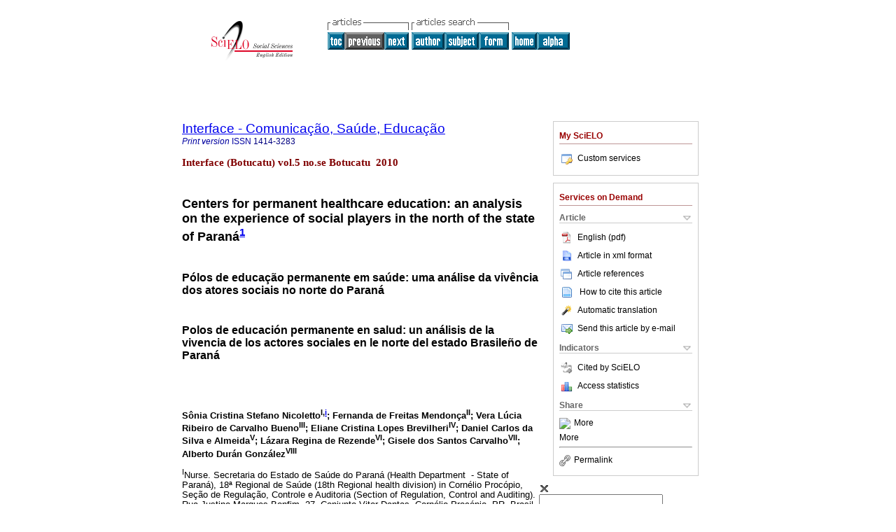

--- FILE ---
content_type: text/html; charset=UTF-8
request_url: http://socialsciences.scielo.org/scielo.php?script=sci_arttext&pid=S1414-32832010000100003&lang=pt
body_size: 60051
content:
<!DOCTYPE html PUBLIC "-//W3C//DTD XHTML 1.0 Transitional//EN" "http://www.w3.org/TR/xhtml1/DTD/xhtml1-transitional.dtd">
<html xmlns="http://www.w3.org/1999/xhtml" xmlns:mml="http://www.w3.org/1998/Math/MathML" xmlns:xlink="http://www.w3.org/1999/xlink"><head><meta http-equiv="Content-Type" content="text/html; charset=UTF-8">
<title>Centers for permanent healthcare education: an analysis on the experience of social players in the north of the state of Paraná¹</title><link xmlns="" rel="canonical" href="http://socialsciences.scielo.org/scielo.php?script=sci_arttext&amp;pid=S1414-32832010000100003">
<meta xmlns="" http-equiv="Pragma" content="no-cache">
<meta xmlns="" http-equiv="Expires" content="Mon, 06 Jan 1990 00:00:01 GMT">
<meta xmlns="" Content-math-Type="text/mathml">
<meta xmlns="" name="citation_journal_title" content="Interface - Comunicação, Saúde, Educação">
<meta xmlns="" name="citation_journal_title_abbrev" content="Interface (Botucatu)">
<meta xmlns="" name="citation_publisher" content="Fundação Uni">
<meta xmlns="" name="citation_title" content="Centers for permanent healthcare education: an analysis on the experience of social players in the north of the state of Paraná¹">
<meta xmlns="" name="citation_date" content="00/2010">
<meta xmlns="" name="citation_volume" content="5">
<meta xmlns="" name="citation_issue" content="SE">
<meta xmlns="" name="citation_issn" content="1414-3283">
<meta xmlns="" name="citation_doi" content="">
<meta xmlns="" name="citation_abstract_html_url" content="http://socialsciences.scielo.org/scielo.php?script=sci_abstract&amp;pid=S1414-32832010000100003&amp;lng=en&amp;nrm=iso&amp;tlng=en">
<meta xmlns="" name="citation_fulltext_html_url" content="http://socialsciences.scielo.org/scielo.php?script=sci_arttext&amp;pid=S1414-32832010000100003&amp;lng=en&amp;nrm=iso&amp;tlng=en">
<meta name="citation_author" content="Nicoletto, Sônia Cristina Stefano">
<meta name="citation_author_institution" content="Secretaria do Estado de Saúde do Paraná, Cornélio Procópio, Brasil">
<meta name="citation_author" content="Mendonça, Fernanda de Freitas">
<meta name="citation_author_institution" content="Faculdade Integrada de Campo Mourão">
<meta name="citation_author" content="Bueno, Vera Lúcia Ribeiro de Carvalho">
<meta name="citation_author" content="Brevilheri, Eliane Cristina Lopes">
<meta name="citation_author_institution" content="Secretaria de Estado da Saúde do Paraná">
<meta name="citation_author" content="Almeida, Daniel Carlos da Silva e">
<meta name="citation_author" content="Rezende, Lázara Regina de">
<meta name="citation_author_institution" content="Secretaria Municipal de Saúde de Londrina">
<meta name="citation_author" content="Carvalho, Gisele dos Santos">
<meta name="citation_author_institution" content="Secretaria Municipal de Saúde de Londrina">
<meta name="citation_author" content="González, Alberto Durán">
<meta name="citation_author_institution" content="Secretaria Departamento de Saúde Coletiva, Centro de Ciências da Saúde">
<meta xmlns="" name="citation_firstpage" content="0">
<meta xmlns="" name="citation_lastpage" content="0">
<meta xmlns="" name="citation_id" content="">
<meta xmlns="" name="citation_pdf_url" language="en" default="true" content="http://socialsciences.scielo.org/pdf/s_icse/v5nse/scs_a03.pdf">
<link xmlns="" rel="stylesheet" type="text/css" href="/css/screen.css">
<script xmlns="" language="javascript" src="applications/scielo-org/js/jquery-1.4.2.min.js"></script><script xmlns="" language="javascript" src="applications/scielo-org/js/toolbox.js"></script></head><body><a name="top"></a><div class="container"><div class="top"><div id="issues"></div><TABLE xmlns="" cellSpacing="0" cellPadding="7" width="100%" border="0"><TBODY><TR>
<TD vAlign="top" width="26%"><P align="center">
<A href="http://socialsciences.scielo.org/scielo.php?lng=en"><IMG src="/img/en/fbpelogp.gif" border="0" alt="SciELO - Scientific Electronic Library Online"></A><BR>
</P></TD>
<TD vAlign="top" width="74%"><TABLE><TBODY><TR>
<TD NoWrap>
<IMG src="/img/en/grp1c.gif"> <IMG src="/img/en/artsrc.gif"><BR><A href="http://socialsciences.scielo.org/scielo.php?script=sci_issuetoc&amp;pid=1414-328320100001&amp;lng=en&amp;nrm=iso"><IMG src="/img/en/toc.gif" border="0" alt="vol.5 special edition"></A><IMG src="/img/en/prev0.gif" border="0"><A href="http://socialsciences.scielo.org/scielo.php?script=sci_arttext&amp;pid=S1414-328320100001001&amp;lng=en&amp;nrm=iso"><IMG src="/img/en/next.gif" border="0" alt=""></A> <A href="http://socialsciences.scielo.org/cgi-bin/wxis.exe/iah/?IsisScript=iah/iah.xis&amp;base=article%5Eds_icse&amp;index=AU&amp;format=iso.pft&amp;lang=i&amp;limit=1414-3283"><IMG src="/img/en/author.gif" border="0" alt="author index"></A><A href="http://socialsciences.scielo.org/cgi-bin/wxis.exe/iah/?IsisScript=iah/iah.xis&amp;base=article%5Eds_icse&amp;index=KW&amp;format=iso.pft&amp;lang=i&amp;limit=1414-3283"><IMG src="/img/en/subject.gif" border="0" alt="subject index"></A><A href="http://socialsciences.scielo.org/cgi-bin/wxis.exe/iah/?IsisScript=iah/iah.xis&amp;base=article%5Eds_icse&amp;format=iso.pft&amp;lang=i&amp;limit=1414-3283"><IMG src="/img/en/search.gif" border="0" alt="articles search "></A>
</TD>
<TD noWrap valign="bottom">
<A href="http://socialsciences.scielo.org/scielo.php?script=sci_serial&amp;pid=1414-3283&amp;lng=en&amp;nrm=iso"><IMG src="/img/en/home.gif" border="0" alt="Home Page"></A><A href="http://socialsciences.scielo.org/scielo.php?script=sci_alphabetic&amp;lng=en&amp;nrm=iso"><IMG src="/img/en/alpha.gif" border="0" alt="alphabetic serial listing"></A>
              
            </TD>
</TR></TBODY></TABLE></TD>
</TR></TBODY></TABLE>
<BR xmlns=""></div><div class="content"><form xmlns="" name="addToShelf" method="post" action="http://www.scielo.org/applications/scielo-org/services/addArticleToShelf.php" target="mensagem">
<input type="hidden" name="PID" value="S1414-32832010000100003"><input type="hidden" name="url" value="http://socialsciences.scielo.org/scielo.php?script=sci_arttext%26pid=S1414-32832010000100003%26lng=en%26nrm=iso%26tlng=en">
</form>
<form xmlns="" name="citedAlert" method="post" action="http://www.scielo.org/applications/scielo-org/services/citedAlert.php" target="mensagem">
<input type="hidden" name="PID" value="S1414-32832010000100003"><input type="hidden" name="url" value="http://socialsciences.scielo.org/scielo.php?script=sci_arttext%26pid=S1414-32832010000100003%26lng=en%26nrm=iso%26tlng=en">
</form>
<form xmlns="" name="accessAlert" method="post" action="http://www.scielo.org/applications/scielo-org/services/accessAlert.php" target="mensagem">
<input type="hidden" name="PID" value="S1414-32832010000100003"><input type="hidden" name="url" value="http://socialsciences.scielo.org/scielo.php?script=sci_arttext%26pid=S1414-32832010000100003%26lng=en%26nrm=iso%26tlng=en">
</form>
<div xmlns="" id="group">
<div id="toolBox">
<h2 id="toolsSection">My SciELO</h2>
<div id="box_content"><ul><li><a href="http://www.scielo.org/apps/servicesplatform/client/controller/authentication/origin/aHR0cDovL3NvY2lhbHNjaWVuY2VzLnNjaWVsby5vcmcvc2NpZWxvLnBocD9zY3JpcHQ9c2NpX2FydHRleHQmcGlkPVMxNDE0LTMyODMyMDEwMDAwMTAwMDAzJmxhbmc9cHQ=" onClick="callUpdateArticleLog('servicos_customizados');" rel="nofollow"><img src="/img/en/iconLogin.gif">Custom services</a></li></ul></div>
</div>
<div id="toolBox">
<h2 id="toolsSection">Services on Demand</h2>
<div class="toolBoxSection"><h2 class="toolBoxSectionh2">Article</h2></div>
<div class="box"><ul>
<li><a href="/pdf/s_icse/v5nse/scs_a03.pdf"><img src="/img/en/iconPDFDocument.gif">English (pdf)
    </a></li>
<li><a href="http://socialsciences.scielo.org/scieloOrg/php/articleXML.php?pid=S1414-32832010000100003&amp;lang=en" rel="nofollow" target="xml"><img src="/img/en/iconXMLDocument.gif">Article in xml format</a></li>
<li><a href="javascript:%20void(0);" onClick="window.open('http://socialsciences.scielo.org/scieloOrg/php/reference.php?pid=S1414-32832010000100003&amp;caller=socialsciences.scielo.org&amp;lang=en','','width=640,height=480,resizable=yes,scrollbars=1,menubar=yes');
                        callUpdateArticleLog('referencias_do_artigo');" rel="nofollow"><img src="/img/en/iconReferences.gif">Article references</a></li>
<li>
<td valign="middle"><a href="javascript:void(0);" onmouseout="status='';" class="nomodel" style="text-decoration: none;" onclick='OpenArticleInfoWindow ( 780, 450, "http://socialsciences.scielo.org/scielo.php?script=sci_isoref&amp;pid=S1414-32832010000100003&amp;lng=en&amp;tlng=en"); ' rel="nofollow" onmouseover=" status='How to cite this article'; return true; "><img border="0" align="middle" src="/img/en/fulltxt.gif"></a></td>
<td><a href="javascript:void(0);" onmouseout="status='';" class="nomodel" style="text-decoration: none;" onclick='OpenArticleInfoWindow ( 780, 450, "http://socialsciences.scielo.org/scielo.php?script=sci_isoref&amp;pid=S1414-32832010000100003&amp;lng=en&amp;tlng=en");' rel="nofollow" onmouseover=" status='How to cite this article'; return true; ">How to cite this article</a></td>
</li>
<script language="javascript" src="article.js"></script><li><a href="javascript:%20void(0);" onClick="window.open('http://socialsciences.scielo.org/scieloOrg/php/translate.php?pid=S1414-32832010000100003&amp;caller=socialsciences.scielo.org&amp;lang=en&amp;tlang=en&amp;script=sci_arttext','','width=640,height=480,resizable=yes,scrollbars=1,menubar=yes');
                        callUpdateArticleLog('referencias_do_artigo');" rel="nofollow"><img src="/img/en/iconTranslation.gif">Automatic translation</a></li>
<li><a href="javascript:void(0);" onclick="window.open('http://socialsciences.scielo.org/applications/scielo-org/pages/services/sendMail.php?pid=S1414-32832010000100003&amp;caller=socialsciences.scielo.org&amp;lang=en','','width=640,height=480,resizable=yes,scrollbars=1,menubar=yes,');" rel="nofollow"><img src="/img/en/iconEmail.gif">Send this article by e-mail</a></li>
</ul></div>
<div class="toolBoxSection"><h2 class="toolBoxSectionh2">Indicators</h2></div>
<div class="box"><ul>
<li>
<img src="/img/en/iconCitedOff.gif" alt="Have no cited articles">Cited by SciELO </li>
<li>
<img src="/img/en/iconStatistics.gif"><a href="http://analytics.scielo.org/w/accesses?document=S1414-32832010000100003&amp;collection=sss" target="_blank">Access statistics</a>
</li>
</ul></div>
<div class="toolBoxSection"><h2 class="toolBoxSectionh2">Share</h2></div>
<div class="box"><ul>
<li>
<div class="addthis_toolbox addthis_default_style">
<a class="addthis_button_delicious"></a><a class="addthis_button_google"></a><a class="addthis_button_twitter"></a><a class="addthis_button_digg"></a><a class="addthis_button_citeulike"></a><a class="addthis_button_connotea"></a><a href="http://www.mendeley.com/import/?url=http://socialsciences.scielo.org/scielo.php?script=sci_arttext%26pid=S1414-32832010000100003%26lng=en%26nrm=iso%26tlng=en" title="Mendeley"><img src="http://www.mendeley.com/graphics/mendeley.png"></a><a href="http://www.addthis.com/bookmark.php?v=250&amp;username=xa-4c347ee4422c56df" class="addthis_button_expanded">More</a>
</div>
<script type="text/javascript" src="http://s7.addthis.com/js/250/addthis_widget.js#username=xa-4c347ee4422c56df"></script>
</li>
<li><div class="addthis_toolbox addthis_default_style"><a href="http://www.addthis.com/bookmark.php?v=250&amp;username=xa-4c347ee4422c56df" class="addthis_button_expanded">More</a></div></li>
<script type="text/javascript" src="http://s7.addthis.com/js/250/addthis_widget.js#username=xa-4c347ee4422c56df"></script>
</ul></div>
<hr>
<ul><li><a id="permalink" href="javascript:void(0);"><img src="/img/common/iconPermalink.gif">Permalink</a></li></ul>
</div>
<div id="permalink_box" style="margin-left:20px;background-color:#F2F2F2;border: 1px solid #CCC;display:none;position:absolute;z-index:1;padding:2px 10px 10px 10px;">
<div style="text-align:right;"><img src="/img/common/icon-close.png" onClick="$('#permalink_box').toggle();"></div>
<input type="text" name="short-url" id="short-url">
</div>
</div>
<h2 xmlns=""><a href="http://socialsciences.scielo.org/scielo.php?script=sci_serial&amp;pid=1414-3283&amp;lng=en&amp;nrm=iso">Interface - Comunicação, Saúde, Educação</a></h2>
<h2 xmlns="" id="printISSN">
<FONT color="#0000A0"><!--PRINTen--><em>Print version</em> ISSN </FONT>1414-3283</h2>
<h3 xmlns="">Interface (Botucatu) vol.5 no.se Botucatu  2010</h3>
<h4 xmlns="" id="doi">  </h4>
<div xmlns="" class="index,en">
<!--version=html-->  <font size="2" face="Verdana, Geneva, sans-serif">     <p><font size="4" face="Verdana, Geneva, sans-serif"><b>Centers for   permanent healthcare education: an analysis on the experience of social players   in the north of the state of Paran&aacute;<a href="#_ftn1" name="_ftnref1"><b><sup>1</sup></b></a></b></font></p>     <p>&nbsp;</p>     <p><font size="3" face="Verdana, Geneva, sans-serif"><b>P&oacute;los de educa&ccedil;&atilde;o   permanente em sa&uacute;de: uma an&aacute;lise da viv&ecirc;ncia dos atores sociais no norte do   Paran&aacute;</b></font></p>     <p>&nbsp;</p>     <p><font size="3" face="Verdana, Geneva, sans-serif"><b>Polos de   educaci&oacute;n permanente en salud: un an&aacute;lisis de la vivencia de los actores   sociales en le norte del estado Brasile&ntilde;o de Paran&aacute;</b></font></p>     <p>&nbsp;</p>     <p>&nbsp;</p>     <p><b>S&ocirc;nia Cristina Stefano   Nicoletto<sup>I,<a href="#_edn1" name="_ednref1"><b>i</b></a></sup>;   Fernanda de Freitas Mendon&ccedil;a<sup>II</sup>; Vera L&uacute;cia Ribeiro de Carvalho Bueno<sup>III</sup>;   Eliane Cristina Lopes Brevilheri<sup>IV</sup>; Daniel Carlos da Silva e Almeida<sup>V</sup>;   L&aacute;zara Regina de Rezende<sup>VI</sup>; Gisele dos Santos Carvalho<sup>VII</sup>;   Alberto Dur&aacute;n Gonz&aacute;lez<sup>VIII</sup></b></p>     <p><sup>I</sup>Nurse. Secretaria do   Estado de Sa&uacute;de do Paran&aacute; (Health Department  - State of Paran&aacute;), 18ª Regional   de Sa&uacute;de (18th Regional health division) in Corn&eacute;lio Proc&oacute;pio, Se&ccedil;&atilde;o de   Regula&ccedil;&atilde;o, Controle e Auditoria (Section of Regulation, Control and Auditing).   Rua Justino Marques Bonfim, 27, Conjunto Vitor Dantas. Corn&eacute;lio Proc&oacute;pio, PR,   Brasil. 86.300-000 <<a href="mailto:sonianicoletto@sesa.pr.gov.br">sonianicoletto@sesa.pr.gov.br</a>>    <br>   <sup>II</sup>Nurse. Departamento de Enfermagem (Nursing Department), Faculdade   Integrada de Campo Mour&atilde;o.    <br>   <sup>III</sup>Dental surgeon.    <br>   <sup>IV</sup>Social assistant.   Secretaria de Estado da Sa&uacute;de do Paran&aacute; (Health Department - State of Paran&aacute;).    <br>   <sup>V</sup>Physiotherapist.    <br>   <sup>VI</sup>Dental surgeon. Secretaria Municipal de Sa&uacute;de de Londrina   (Municipal Health Department of Londrina).    <br>   <sup>VII</sup>Pharmacist biochemist.   Secretaria Municipal de Sa&uacute;de de Londrina (Municipal Health Department of   Londrina).    <br>   <sup>VIII</sup>Pharmacist biochemist.   Departamento de Sa&uacute;de Coletiva, Centro de Ci&ecirc;ncias da Sa&uacute;de (Department of   Collective Health, Health Sciences Center), Universidade Estadual de Londrina   (CCS/UEL).</p>     <p>Translated   by Maria Aparecida Gazotti Vallim    <br>   Translation   from <b><a href="http://www.scielo.br/scielo.php?script=sci_arttext&pid=S1414-32832009000300017&lng=pt&nrm=iso" target="_blank">Interface - Comunica&ccedil;&atilde;o, Sa&uacute;de, Educa&ccedil;&atilde;o</a></b><a href="http://www.scielo.br/scielo.php?script=sci_arttext&pid=S1414-32832009000300017&lng=pt&nrm=iso">, Botucatu, v.13, n.30, p. 209-219,   Set. 2009</a>.</p>     <p>&nbsp;</p>     <p>&nbsp;</p> <hr size="1" noshade></p>     <p><b>ABSTRACT</b></p>     <p>The policy of   continuing healthcare education (CHE) aims to develop healthcare workers. With   the objective of analyzing the process of implementing and developing the   policy in Paran&aacute;, a qualitative study involving the six regions of this state   is being concluded. This paper relates to the results from the northern region,   focusing on the "experiencing CHE" category. In December 2006, two   focus groups were conducted involving representatives from management,   training, attendance and participation. The data underwent thematic content   analysis. The first CHE encounters aroused feelings of mistrust and resistance,   and the center was understood as a means of enabling courses and funding   sources. There was a diversity of interests and little negotiating capacity.   During the process, the study participants began to talk, reflect and   participate. Their teamwork was a positive experience. This experience allowed   them to recognize the power of CHE for linking and mobilizing different   players.</p>     <p><b>Keywords:</b> Continuing   healthcare education. Healthcare policy. Healthcare work. Continuing education. </p> <hr size="1" noshade></p>     <p><b>RESUMO</b></p>     <p>A pol&iacute;tica de Educa&ccedil;&atilde;o   Permanente em Sa&uacute;de (EPS) destina-se ao desenvolvimento dos trabalhadores da   sa&uacute;de. Pretendendo analisar o processo de implanta&ccedil;&atilde;o e desenvolvimento da   pol&iacute;tica no Paran&aacute;, uma pesquisa qualitativa, envolvendo as seis regi&otilde;es do   estado, est&aacute; sendo conclu&iacute;da. Este artigo refere-se aos primeiros resultados da   regi&atilde;o norte, focalizando a categoria "vivenciando a EPS". Em   dezembro de 2006 realizaram-se dois grupos focais, envolvendo representantes da   gest&atilde;o, forma&ccedil;&atilde;o, aten&ccedil;&atilde;o e participa&ccedil;&atilde;o. Os dados foram submetidos a an&aacute;lise   tem&aacute;tica de conte&uacute;do. Nas primeiras aproxima&ccedil;&otilde;es com EPS surgiram sentimentos   de desconfian&ccedil;a e resist&ecirc;ncia e o polo foi compreendido como meio de viabilizar   cursos e fonte de financiamento. Observaram-se diversidade de interesses e   pouca capacidade de negocia&ccedil;&atilde;o. No transcorrer do processo, os integrantes do   estudo come&ccedil;aram a conversar, refletir e participar. Experimentaram   positivamente o trabalho em equipe. Esta viv&ecirc;ncia permitiu reconhecer a   potencialidade da EPS em articular e mobilizar diferentes atores. </p>     <p><b>Palavras-chave:</b> Educa&ccedil;&atilde;o permanente em sa&uacute;de. Pol&iacute;tica de sa&uacute;de. trabalho em sa&uacute;de. Educa&ccedil;&atilde;o continuada. </p> <hr size="1" noshade></p>     <p><b>RESUMEN</b></p>     <p>La pol&iacute;tica de Educaci&oacute;n   Permanente en Salud (EPS) busca el desarrollo de los trabajadores de la salud.   Tratando de analizar el proceso de implantaci&oacute;n y desarrollo de la pol&iacute;tica en   Paran&aacute;, una pesquisa cualitativa comprendiendo las seis regiones del estado se   est&aacute; concluyendo. Este art&iacute;culo se refiere a los primeros resultados de la   regi&oacute;n norte enfocando la categor&iacute;a "viviendo la EPS". En diciembre de 2006 se realizaron dos grupos focales, abarcando representantes de   la gesti&oacute;n, formaci&oacute;n, atenci&oacute;n y participaci&oacute;n. Los datos se sometieron a   an&aacute;lisis tem&aacute;tico de contenido. En las primeras aproximaciones con EPS   surgieron sentimientos de desconfianza y resistencia. El polo se comprendi&oacute;   como medio de viabilizar cursos y fuente de financiaci&oacute;n. Se observ&oacute; diversidad   de intereses y poca capacidad de negociaci&oacute;n. En el transcurso del proceso los   integrantes que participaron del estudio empezaron a conversar, reflexionar y   participar. Experimentaron positivamente el trabajo en equipo. Esta vivencia   permiti&oacute; reconocer la potencialidad de la EPS en articular y mobilizar diferentes actores. </p>     <p><b>Palabras clave:</b> Educaci&oacute;n permanente en   salud. Pol&iacute;tica de salud. Trabajo en salud. Educaci&oacute;n continua.</p>   <hr size="1" noshade></p>     <p>&nbsp;</p>     <p>&nbsp;</p>     <p><font size="3" face="Verdana, Geneva, sans-serif"><b>INTRODUCTION</b></font></p>     <p>In 2004,   through the Ordinance no. 198/2004 of the Brazilian Department of Health, a   National Policy of Continuing Healthcare Education (CHE - EPS, in Brazil) was instituted as a strategy from the Brazilian Unified Health System (SUS) to train and   develop employees in this area (Brazil, 2004).  The CHE (EPS) policy aims to   transform professional practices and the organization of work itself, taking as   reference the health needs of populations and the organization of sector management (Brasil, 2007a).</p>     <p>In order to   develop this policy, there was the creation of Centers of Continuing Healthcare   Education (CHE or Peps, in Brazil), and management teams composed on a   "quadrilateral" basis that were constituted by: health state and municipal   managers; instructors to work with institutions providing courses to health   employees; health services represented by the employees in the area and by the   social control or social participation movements in the health system (Brasil,   2004). </p>     <p>For Ceccim   (2005ª), CHE can be defined as a pedagogical action with focus on daily health   work practice and leads to auto-analysis and reflection on the process. CHE   grows in the multi professional sense and in collective construction through   experiences with new knowledge which can create new practices. Thus, "the   policy of permanent healthcare congregates, articulates and puts in action/network   different agents, providing everyone with a protagonist place in the conduction   of local health systems" (Ceccim, 2005b, p.977).</p>     <p>In Paran&aacute;,   for a bigger decentralization of the policy of CHE, twenty two Regional Centers   of Permanent Healthcare Education were implemented in the regions covered by   the Regional Health State Departments. After this implementation, each region -   north, northeast, west, southern center, general fields and east - was in   charge of the formation of an Expanded Center of Permanent Healthcare (Paeps in   Brazil), expanding the discussions and actions of the CHE (Paran&aacute;, 2006). </p>     <p>After the   spaces of discussion had been conquered, qualifying the individuals involved in   the CHE proposal became a priority. In this sense, from the second semester of   2004 on, the Brazilian Department of Health (Minist&eacute;rio da Sa&uacute;de - MS), in a   partnership with the Brazilian National School of Public Health (ENSP), started   an education process to train CHE instructors in the whole country (Ceccim, 2005). </p>     <p>Three years   after the implementation of the CHE policy in Paran&aacute; - taking into account all   the articulations and actions developed in the groups of discussion until the   first semester of 2006 - knowing this process became important, especially at   the moment the Ordinance nº 198/2004 of the Brazilian Department of Health was   being revised. This process resulted in the publication of Ordinance 1.996 of   the Brazilian Department of Health on the 20<sup>th</sup> of August, 2007. This   ordinance establishes the current directions for the implementation of the   National Policy of Permanent Healthcare Education (Brasil, 2007b).</p>     <p>With the   objective of analyzing the process of implementation and development of the CHE   policy in Paran&aacute;, a piece of research was proposed and has been developed. In its   primary step, it comprises the six regions of the state - north, northwest,   west, southern center, general fields and east - and, in its secondary step, it   comprises the city of Londrina. The completion of the research - including both   steps- was planned for March 2009. This article presents data from the north   zone, considering that the research, whose data are systematized and analyzed,   began in that area.</p>     <p>&nbsp;</p>     <p><font size="3" face="Verdana, Geneva, sans-serif"><b>Methodological   Route</b></font></p>     <p>This research   makes use of the qualitative approach. According to Minayo (2006), the qualitative   approach is concerned with a level of reality that can not be quantified, and deepens   in the world of meanings of actions and human relations.</p>     <p>Focus groups   were used as a method for data collection, and in order to moderate them, a   script with questions that stimulated collective reflection and was allowed to   be used in wheels of conversation was created. This script was validated by an   expert and this data collection technique was selected because it favors the collective   building of knowledge.</p>     <p>The guiding questions were developed in order to instigate a   wide-ranged discussion, covering topics such   as: the process of implementation of the centers,   the understanding of the CHE policy, actions   implemented, and the prospects for the future of the   CHE policy.</p>     <p>As this article is related to the north zone of the state, the selection of participants   was made by the coordinators of the five Preps (16, 17, 18, 19 e 22) that are part of the north   Paeps. The researchers required individuals who had been treated in the centers since its implementation. There were four participants   per Preps, in order to contemplate   the different segments of the "quadrilateral" focus. This process   resulted in the participation of the   following individuals: six   state managers, three teachers who represented the healthcare training institutions, five health workers who represented the health   services, and two representatives   of social control.</p>     <p>The   data collection was carried out in Cornelio   Proc&oacute;pio, head office of the 18<sup>th </sup>Regional   Division of the State Health Department, in   December   2006, in two focus   groups. Each group comprised the   representation of the five Preps and of the distinct segments   represented in the centers. This   option did not aim to obtain and analyze the speech by segments, but to allow the expression   of parts in order to understand the whole in a CHE wheel of   conversation.</p>     <p>The material   from both groups was transcribed and analyzed by thematic   analysis.   As   Bardin (1979, p.105) " the theme is the unit   of meaning that  naturally emerges from an analyzed text, according to certain criteria   related to the theory that guides the reading." </p>    <p>According   to   Goldim's guidelines (2000), the participants   were identified by codes in order to ensure the confidentiality   of their identities. In order to do so, each focus group was identified with the letters A and B,   and its respective participants were   numbered (A1, A2,B1 etc.), considering the order they were presented in the   groups.</p>     <p>The   analysis was developed in three stages. At first, the material was organized and record units, units of context   and categories were defined. In the   second stage, the analysis of gathered material was deepened, and, in the third stage,   the full analysis was consolidated.</p>     <p>From   this process six categories   emerged, and that resulted in a preliminary   report. The categories "approximation   with the CHE" and "formation   of centers and articulations"   described the process of implementing the   five Preps and the Paeps in the   north of the state. In the category "experiencing CHE" we can find two different   feelings regarding the first contacts with the policy: understanding   CHE and the experience in the centers. In the category "activities   developed at the centers," we   described the CHE actions carried out at the center   and the development of a CHE teachers' training course in   the region. In the categories' "perceptions   on the CHE process "and "future of the CHE policy", difficulties, needs, contributions and insights on the future of the CHE policy are expressed.</p>     <p>This   article   focuses on the category "experiencing CHE", an option considered relevant to   start revealing the results of this research. The data from the remaining categories are being reanalyzed together with the data   from the other five regions   of Paran&aacute;, with the purpose of being   made public later. This study followed the ethical principles defined in Resolution   196/96 (Brasil, 1996), and the project has been approved by the Ethics and   Research Committee of the Universidade Estadual de   Londrina (the State University of Londrina).</p>     <p>&nbsp;</p>     <p><font size="3" face="Verdana, Geneva, sans-serif"><b>Results and   discussion</b></font></p>     <p>In   the category "experiencing CHE,"   the collective discourse of the individuals revealed: different   feelings in the first contacts with the   policy, the understanding of CHE, and experiences at the centers. These phenomena   are presented in the following subcategories from which we have highlighted representative speeches.</p>     <p>&nbsp;</p>     <p><font size="3" face="Verdana, Geneva, sans-serif"><b>Feelings   emerged in     the first contacts       with the CHE project.</b></font></p>     <p>In the proposal of the CHE policy, while working with wheels of conversation   there should not be an obligatory vertical   command. Everyone can participate   in the discussions. In the wheels, all agents may raise needs and collectively develop   strategies that intend to interfere   in the training and development of health workers (Brasil, 2005a). As the hegemonic   practices in the process of health   work are individual and   fragmented, this way of collective   construction of actions to solve the   problems emerged in the daily life seems to be something   complex.</p>     <p>In   their first contacts with the CHE,   and also having little knowledge of the   policy, the individuals reported that they had feelings of   distrust,and, even, discredit on the process.   These feelings were followed by resistance   to the new, as demonstrated in the following   speeches:</p>     <p>"There   wasn't   an understanding of the collective   construction [...] there wasn't the understanding that this construction should happen. It is easier to receive something   ready than to build it" (B3);</p>     <p>"This resistance that many people have against   the centers and   Permanent Healthcare Education, I think [...]   is fear of change [...]. I think it's [...] fear   of the unknown [...] "(A7).</p>     <p>Rosa (2003) states that the new almost always   represents a threat to the order, to   what has been established, already absorbed and accommodated, therefore, sometimes it is received with restrictions. The author also adds that   this resistance is not related to   the change itself, but to all the work   that every change triggers, which   consists in revisiting yourself. Morin (2002)   also stresses that the new can cause   rejection in individuals who, attached to certain theories,   become unable to accept what is new.</p>     <p>In   the field of CHE, the new stands   out. There are no ready recipes and steps   to follow. Thus, CHE will always be   dealing with the unknown (Matumoto, Fortuna, Santos, 2006). But ,despite   the risks this contact with the unknown may represent, it is essential to be open to the new (Freire, 2006).</p>     <p>Receiving   the new has become possible as the individuals experienced the CHE. Through participation in discussion groups, they   reported that, gradually, these feelings   and attitudes were changing, and some   changes, even timid, took place in   different workspaces. This can be   emphasized by the following speech:</p>     <p>[...] We feel that some Regional Health   Divisions have complained a lot that the PREPS have only come to disturb (our   work) and it is not fair. It came to   help us to work collectively, to make us leave those little boxes   where we used to work in and   that's where we can really work   with demands, today we feel the work / service has better   quality [...]. (B2)</p>     <p>The   individuals' perception, experience and admission of existing discomforts related to their health practices that may effectively promote   changes in the process of work (Ceccim, 2005a).</p>     <p>&nbsp;</p>     <p><font size="3" face="Verdana, Geneva, sans-serif"><b>Understanding   CHE and experiencing the centers / wheels of conversation</b></font></p>     <p>Since   the   CHE policy was institute, events have been carried out in the Paran&aacute;   in order to disseminate and clarify the proposal. Despite the fact that   the individuals involved in the research highlighted   the importance of these events to contribute to understand that the   CHE was something that was not ready, but   should be collectively built, difficulties resultant from local   demands to understand the CHE not only as an instrument to carry out   projects and courses, but as   a process related to changing practices persisted:</p>     <p>"I thought it was a space in which we were going to have these partners, training;  the city manager, the state manager to discuss and approve of the projects.   That was my first idea" (A2);</p>     <p>"The   biggest difficulty is to think that Permanent Education is not just a project, a course [...]   The practice has to be changed" (A5).</p>     <p>These   difficulties may be resultant from the individuals' experiences with offers of   traditional courses, common in   several program areas or in health care and surveillance policies.  This   type of training adds knowledge to renewed practices for the individuals to improve their skills and allow opportunities for them   to get updated in order to perform their tasks with responsibility, which may be   used, including, to learn the CHE.   This process is part of the context of health workers. However, the CHE provides   a new approach.</p>     <p>The Permanent/Continuing Healthcare Education (CHE) means learning at work, where teaching and learning are   incorporated into the daily life of the organizations and the work itself. It is proposed that the training processes for   health workers take as reference   the health needs of individuals and populations, of healthcare   management and social health control, and that they   have as objective the transformation of   professional practices and of their own work   organization. It is also expected that these processes are structured with   basis on the problematization of the work process (Brasil,   2004, p.5).</p>     <p>Failure   to   grasp the objectives of the CHE by the various agents involved in the health system has made the operational space centers of this policy, initially, to be understood as bureaucratic structures created by the government to transfer   financial resources.</p>     <p>This   understanding has led institutions to get involved with the centers motivated by   the opportunity to meet their immediate interests,   and by the expectation that this space could make it possible for them to   get financial resources for their projects:</p>     <p>"[...] I didn't understand what was going on, but I understood that there was a large financial   interest on the part of the   segments that were involved"   (B7)," everyone was focused on the financial aspect" (A9);</p>     <p>"[...] what raised the interest of the city in the   training process was the   financial incentive [...] this was   one of the points that made   the city participate [...]" (B5).</p>     <p>The financial aspect was also one of the motivations   for the representatives of other segments   to participate. However, throughout the process,   as the segments had   their interests met, their   representatives moved away from the   centers, which demotivated the participation of other   segments. A speech related to the removal of educational   institutions is shown below:</p>     <p>[...] There is a distance from the centers because the educational institutions have implemented several courses outside the centers and they say that they are   running these courses   and they don't have any more time to participate in actions of the center[...].   It's because they have already got their   part and some other sectors, especially   the city halls, ended up  [...]   sort of getting away from the project. (B1)</p>     <p>That   has not only happened in the centers analyzed in this study. Campos et al. (2006)   reported that the lack of a systematized process to monitor the activities has made the centers to be seen   as a source fund raising and financing projects. The same authors show the need of a decentralization of financial resources, i.e., to have a "fund-to-fund" transfer - from the National   Health Fund to the Municipal or State Health Funds. This   would facilitate projects' financing,   however, it would not guarantee the follow-up   of the activities implemented, which should be included   in the projects through indicators   of process and result evaluation, and their analysis   should be in the final report.</p>     <p>Besides   the   financial aspect, there were other   interests that motivated the participation in the centers.</p>     <p>"I   think there were several interests   that converged to the composition of the   center. For example: the city wanted to train its employees without having this vision of service training, the training institutions wanted to sell their courses and enable the implementation   of projects[...], the social control wanted its training [...], with the students who wanted more   active participation, but also wanted to   be trained [...]." (B1)</p>     <p>Merhy (1997) argued that when we arrive somewhere   such as a Health   Center, which has thirty employees,   for example, we necessarily meet a deeply   complex dynamics, considering the   set of self-governments in   operation and the interplay of interests   organized as social forces.   Within the centers, this was not different. There were several and, many times, contrasting interests that reflected the diversity of intentions and characteristics involved in collective work.</p>     <p>This   diversity   of interest and little capacity of   negotiations among the individuals has arisen,   in the wheels of conversation, authoritarian attitudes   in a democratic   space, as shown by:</p>     <p>"As   if we   were in a process of dictatorship and democracy [...].One makes a completely   democratic discourse, but when it is time to make it   effective, it must be this way'! We feel a bit used in this process, where you are invited to discuss, where you are invited to   propose and then you are invited   to legitimate. And  look, you got   acquainted to everything, but it has   to be this way [...]." (B9)</p>     <p>The   set of   agents with individual and collective different   interests within the centers, is affected and affects the proposal to change practices   that was made by   the   police of CHE. According   to Giovanella (1989), the social individuals, when incorporated in the   State, become social   agents, and if they work in health, they become health agents. In their actions, they make use of their capacities,   and power, what turns them into social forces. In the development of health actions, a relationship among the agents is created, a force field, which   represents the tension generated by   the different agents as they face an   action proposed by any of them. The   combination of these force fields defines the  space where decisions, conflicts and health actions themselves take place.</p>     <p>According to the individuals involved in the study, the conflicts of interest   present in the wheels of discussion,   were not, in general, seen as part   of the process of implementation of this policy, therefore,   they were contested. Conflicts are   often repudiated for causing turbulence   and annoyance within the individuals; it is through them, however, that   differences in a society that is committed to produce homogenization become evident. </p>     <p>Campos (2007) notes that conflicting processes are part of people's   daily lives, and learning how to face   them is a way   to expand the capacity to analyze   oneself, the others and the context, and, consequently,   to increase the possibility to   act in these situations. Thus,   as conflicts are faced, "they bring with themselves the   possibility of inclusion and production   of change, moving people away from a conservation zone to a zone of transformation "   (Brasil, 2005b, p.100).</p>     <p>Sharing and reflecting upon actions collectively   makes it possible for people to share positive experience and   to ease frustrations. Thus, as the participants could understand the proposal of the CHE, throughout several   meetings organized in the centers;   they began to participate, to listen, to   talk and to respect the others' ideas.</p>     <p>"I   remember   that at first the staff wouldn't come. From the time they started listening   [...], I felt that   they really began to participate, to discuss more, and to really bring   the real problems [...]." (A9)</p>     <p>"I   remember   a certain time in   the meeting, everyone was losing their patience, nobody was used to   talking. Ah! Let's divide the budget [...]. And,   deep inside, I think that each   one of us wanted that.   Let each one   take care of his/her life [...]. And now after these four years   [...] we talk." (A1)</p>     <p>When   they started dealing with daily   problems, they started to be more interested in the wheels of conversation   process. Vasconcellos (1995)   states that learning requires the object   of knowledge to have some meaning to the individual, being, therefore, part of his/her reality. Cavalcanti (1999)   adds that adults are more likely   to learn something that contributes to their professional activities   or to solve real problems, which means that the strongest motivations for adult   learning are internal; the ones   related to: satisfaction by work   done, better life quality, and   elevation of self-esteem. Within   this framework, the policy of   CHE may be considered one of the instruments that drives the construction of learning spaces, for which the participants bring: their experiences, barriers emerged from work processes and the real health needs of the population; and build their knowledge collectively.</p>     <p>Through dialog, positive statements related to the commitment to work and to the CHE emerged, as expressed in:</p>     <p>"The   one who is   committed to work [...] certainly identify   him/herself with permanent health education " (A8);</p>     <p>"[...] When we talk about centers, I don't think of  courses,   I think of reflection momentes "(B9).</p>     <p>For Freire (2001), the act of committing oneself   means to be able to reflect, act and   reflect. The commitment helps the subject to expose his/her   way of being and thinking politically   and shows his/her engagement with the reality.   When experiencing it, the man abandons neutrality,   which only reflects the fear of commitment (Freire, 2006), a very close position   to what Merhy (2005)   called the "pedagogy of implication."</p>     <p>The   individuals involved in this research reported that the centers   provided experiences of teamwork processes:</p>     <p>[...]   What I found most interesting was teamwork; that was   what motivated me the most. We from   social control, state management, city management, everyone together,  trying;   no one knew anything, [...] everybody had difficulties to understand, it was   growing, from general services workers to the medical doctor,  everyone   heard the same thing [.. .]   (B5).</p>     <p>Although,   in these movements, some difficulties may come out, once, in a team, several relations of affection,   as well as power, work, social and   cultural relations are arisen, and they create different ways of   thinking and acting (Brasil, 2005b);   it is necessary to insist, because   as horizontal work takes place in a team, it's possible   to break hegemonic concepts (Adams, Mishima, 2001).</p>     <p>Teamwork   provides   individuals with complementary   skills and knowledge to commit themselves to achieve a common   goal, defined by negotiations and   agreements among the ones involved in the process (Ribeiro,   Pires, Blank, 2004;   Almeida, Mishima, 2001; Piancastelli, Faria,   Silveira, 2005). This   allows the elaboration of pedagogical, social   and therapeutic projects that are   designed to meet the real health needs of a   person / family / group / population within the Brazilian Unified Health System - SUS (Brasil,   2005b).</p>     <p>Farah's study (2006), carried out with professionals of   the family health team and professionals   of federal, state and regional spheres, also recognized in CHE   an opportunity to strengthen the SUS   (Brazilian Unified Public Health System).</p>     <p>The   result of this study and the   experiences lived and reported by   the  individuals involved here confirm   Ceccim s statement (Ceccim,2005b), as it recognizes the capacity of the CHE policy to articulate and   mobilize different agents, giving all of them  the role of protagonists/individuals   in the conduction of health systems within the Brazilian Unified Health System - SUS. The same author, together with Merhy and Feuerwerker,   values the political aspect of the CHE by stating   that its implementation is essential for   the consolidation of the Brazilian Unified Health System - SUS   (Merhy, Feuerwerker, Ceccim, 2006).</p>     <p>&nbsp;</p>     <p><font size="3" face="Verdana, Geneva, sans-serif"><b>Final Remarks</b></font></p>     <p>When   writing this article, an effort was made to present the dynamics of the social agents' experience in the centers of CHE in   northern Paran&aacute;. However, due to the variety of information generated in this process, it would not be possible to record all the events.</p>     <p>In the centers/ wheels of conversation, the individuals experienced discomfort, made conflicts explicit and lived experiences   that provided conditions to overcome the initial understanding that   these spaces were a mere source   to raise funds to finance projects. This process has   also enabled them to perceive the CHE as   a process that is   related to change in practice, possible to be   implemented based on the problematization of the work process.</p>     <p>These   experiences also allowed the   recognition and respect for differences by providing opportunities to listen, talk - and dialog.</p>     <p>There   was,   above all, the recognition of the CHE's ability to articulate   and mobilize agents - managers, trainers,   health workers and individuals involved   in social movements and social control   - who, by bringing their experiences to the spaces of the center, gave this strategy the meaning of a possibility   for/or collective construction of   knowledge.</p>     <p>It   is essential to notice that during   the research at the centers in Paran&aacute;,   and later, in the data collection   in the north zone, important events happened involving the CHE policy.</p>     <p>With the Covenant for Health Care in 2006, managers, represented by   the Conselho   Nacional de Secret&aacute;rios de Sa&uacute;de (Conass) - (National  Council of Health   Departments) and the Conselho Nacional de Secretarias Municipais de   Sa&uacute;de (Conasems) - (National Council of Municipal Health   Departments), discussed the importance of the centers to be consolidated in the Brazilian Unified Health System (SUS). This   movement, together with the recommendations of the 3rd National Conference on Management of Work and   Health Education   (3rd CONAGETES) - resulted in the content of Ordinance no.   1996 from August 20, 2007 of the   Brazilian Department of Health, which replaced the assignment   of the   Center for Permanent Committees of Health Learning-Service Integration (Polo pelas Comiss&otilde;es   Permanentes de Integra&ccedil;&atilde;o Ensino-Servi&ccedil;o em Sa&uacute;de) - (Cies), as stated by the Federal Law 8080/90 (art. 14), related to   the CGRS-   Colegiados de Gest&atilde;o Regional em Sa&uacute;de (Health Regional Management Collegiates).   That was a way to put into practice the assignment   aimed to regionalize and create hierarchies in the Brazilian Unified Health   System (SUS) in a single system network,   based on comprehensiveness, decentralization and popular   participation.</p>     <p>The changes introduced by this project indicate a positive   prospective  to improve the National Policy of Permanent   Healthcare Education - one of the   major strategies to strengthen the   Brazilian Unified Health System  (SUS).</p>     <p>&nbsp;</p>     <p><font size="3" face="Verdana, Geneva, sans-serif"><b>Collaborators</b></font></p>     <p>The authors   S&ocirc;nia   Cristina Stefano Nicoletto, Fernanda Freitas Mendon&ccedil;a, Vera L&uacute;cia Ribeiro de   Carvalho Bueno, Eliane Cristina Lopes Brevilheri, Daniel Carlos da Silva e   Almeida, L&aacute;zara Regina de Rezende took part of this research  from the elaboration   of the project to the final draft of this article. The authors Gisele dos Santos   Carvalho e Alberto Dur&aacute;n Gonz&aacute;lez participated from the data collection   phases to the final draft of the article. The author Marcio Jos&eacute; de Almeida followed   the research from the elaboration of the project to the final draft of the   article as the coordinator of Grupo de Pesquisa em Desenvolvimento de   Recursos Humanos em Sa&uacute;de (GPDRHS/ CNPq) - (Research Group of Human Resources   Development in Health), from which all the authors of this article are members.</p>     <p>&nbsp;</p>     <p><font size="3" face="Verdana, Geneva, sans-serif"><b>REFERENCES</b></font></p>     <!-- ref --><p>ALMEIDA,   M.C.P.; MISHIMA, S. M. O desafio do trabalho em equipe na aten&ccedil;&atilde;o &agrave; sa&uacute;de da fam&iacute;lia. <b>Interface - Comunic., Saude, Educ., </b>v. 9, s.n, p.150-3, 2001.    </p>     <!-- ref --><p>ASCHIDAMINI,   I.M.; SAUPE, R. Grupo focal, estrat&eacute;gia metodol&oacute;gica qualitativa: um ensaio   te&oacute;rico. <b>Cogitare Enferm.</b>, v.9, n.1, p.9-14, 2004.    </p>     <!-- ref --><p>BARDIN,   L. <b>An&aacute;lise de conte&uacute;do. </b>Lisboa: Edi&ccedil;&otilde;es 70, 1979.    </p>     <!-- ref --><p>BRASIL.   Minist&eacute;rio da Sa&uacute;de. Secretaria-Executiva. Secretaria de Gest&atilde;o do Trabalho e   da Educa&ccedil;&atilde;o na Sa&uacute;de. <b>Gloss&aacute;rio tem&aacute;tico de gest&atilde;o do trabalho e da educa&ccedil;&atilde;o     na</b> <b>sa&uacute;de. </b>Bras&iacute;lia: SGTES, 2007a.    </p>     <!-- ref --><p>______.   Minist&eacute;rio da Sa&uacute;de. Gabinete do Ministro. <b>Portaria nº 1996/GM/MS</b>, de 20   de agosto de 2007. Disp&otilde;e sobre as diretrizes para a implementa&ccedil;&atilde;o da Pol&iacute;tica   Nacional de Educa&ccedil;&atilde;o Permanente em Sa&uacute;de e d&aacute; outras provid&ecirc;ncias. Bras&iacute;lia:   MS, 2007b.    </p>     <!-- ref --><p>______.   Minist&eacute;rio da Sa&uacute;de. Secretaria de Gest&atilde;o do Trabalho e da Educa&ccedil;&atilde;o na Sa&uacute;de.   Departamento de Gest&atilde;o da Educa&ccedil;&atilde;o na Sa&uacute;de. <b>A educa&ccedil;&atilde;o permanente entra na</b> <b>roda. </b>Bras&iacute;lia: SGTES, 2005a.    </p>     <p>______.   Minist&eacute;rio da Sa&uacute;de. Secretaria de Gest&atilde;o do Trabalho e da Educa&ccedil;&atilde;o na Sa&uacute;de.</p>     <p>Departamento   de Gest&atilde;o da Educa&ccedil;&atilde;o na Sa&uacute;de. <b>Curso de facilitadores de educa&ccedil;&atilde;o     permanente em sa&uacute;de: </b>unidade de aprendizagem Trabalho e Rela&ccedil;&otilde;es na Produ&ccedil;&atilde;o do Cuidado. Bras&iacute;lia: SGTES, 2005b.</p>     <!-- ref --><p>______.   Minist&eacute;rio da Sa&uacute;de. Gabinete do Ministro. <b>Portaria nº 198/GM/MS</b>, de 13   de fevereiro de 2004. Institui a Pol&iacute;tica Nacional de Educa&ccedil;&atilde;o Permanente em   Sa&uacute;de como estrat&eacute;gia do Sistema &Uacute;nico de Sa&uacute;de para a forma&ccedil;&atilde;o e o   desenvolvimento de trabalhadores para o setor e d&aacute; outras provid&ecirc;ncias. Bras&iacute;lia:   MS, 2004.    </p>     <!-- ref --><p>______.   Minist&eacute;rio da Sa&uacute;de. Conselho Nacional de Sa&uacute;de. <b>Resolu&ccedil;&atilde;o nº 196/96 </b>de   10 de outubro de 1996. Aprova as diretrizes e normas regulamentadoras de   pesquisas envolvendo seres humanos. Bras&iacute;lia: CNS, 1996.    </p>     <!-- ref --><p>CAMPOS,   F.E. et al. Os desafios atuais para a educa&ccedil;&atilde;o permanente no SUS. <b>Cad. RH     Saude</b>, v.3, n.1, p.41-51, 2006.    </p>     <!-- ref --><p>CAMPOS,   G.W.S. <b>Sa&uacute;de paid&eacute;ia</b>. S&atilde;o Paulo: Hucitec, 2007.    </p>     <!-- ref --><p>CAVALCANTI,   R.A. Andragogia: a aprendizagem nos adultos. <b>Rev. Clin. Cir. Para&iacute;ba</b>,   v.4, n.6, p.33-41, 1999.    </p>     <!-- ref --><p>CECCIM,   R.B. Educa&ccedil;&atilde;o permanente em sa&uacute;de: desafio ambicioso e necess&aacute;rio. <b>Interface     Comunic., Saude, Educ</b>., v.9, n.16, p.61-177, 2005a.    </p>     <!-- ref --><p>______.   Educa&ccedil;&atilde;o permanente em sa&uacute;de: descentraliza&ccedil;&atilde;o e dissemina&ccedil;&atilde;o de capacidade   pedag&oacute;gica na sa&uacute;de. <b>Cienc. Saude Colet.</b>, v.10, n.4, p.975-86, 2005b.    </p>     <!-- ref --><p>CECCIM,   R.B. Pref&aacute;cio. In: BRASIL. Minist&eacute;rio da Sa&uacute;de. Secretaria de Gest&atilde;o do   Trabalho e da Educa&ccedil;&atilde;o na Sa&uacute;de. Departamento de Gest&atilde;o da Educa&ccedil;&atilde;o na Sa&uacute;de. <b>Curso     de</b> <b>forma&ccedil;&atilde;o de facilitadores em educa&ccedil;&atilde;o permanente em sa&uacute;de: </b>orienta&ccedil;&atilde;o   para o curso. Rio de Janeiro: MS / Fiocruz, 2005c. p.11-2.    </p>     <!-- ref --><p>FARAH,   B.F. <b>Educa&ccedil;&atilde;o permanente no processo de organiza&ccedil;&atilde;o em servi&ccedil;os de sa&uacute;de: </b>as   repercuss&otilde;es do curso introdut&oacute;rio para equipes de sa&uacute;de da fam&iacute;lia -   experi&ecirc;ncia do munic&iacute;pio de Juiz de Fora/MG. 2006. Tese (Doutorado)   Instituto de Medicina Social, Universidade do Estado do Rio de Janeiro,   Rio de Janeiro. 2006.    </p>     <!-- ref --><p>FREIRE,   P. <b>Pedagogia da autonomia: </b>saberes necess&aacute;rios &agrave; pr&aacute;tica educativa. S&atilde;o   Paulo: Paz e Terra, 2006.    </p>     <!-- ref --><p>______. <b>Educa&ccedil;&atilde;o e mudan&ccedil;a</b>. Rio de Janeiro: Paz e Terra, 2001.    </p>     <!-- ref --><p>GIOVANELLA,   L. <b>Ideologia e poder no planejamento estrat&eacute;gico em sa&uacute;de</b>: discuss&atilde;o da   abordagem de M&aacute;rio Testa. 1989. Disserta&ccedil;&atilde;o (Mestrado) - Funda&ccedil;&atilde;o Oswaldo Cruz,   Escola Nacional de Sa&uacute;de P&uacute;blica, Rio de Janeiro. 1989.    </p>     <!-- ref --><p>GOLDIM,   J.R. <b>Manual de inicia&ccedil;&atilde;o &agrave; pesquisa em sa&uacute;de. Porto Alegre:     Dacasa, 2000.    </b></p>     <!-- ref --><p>MATUMOTO,   S.; FORTUNA, C.M.; SANTOS, H. <b>O papel do facilitador nas rodas de educa&ccedil;&atilde;o     permanente: </b>a produ&ccedil;&atilde;o de subjetividade e o processo grupal,   2006.[Mimeogr].    </p>     <!-- ref --><p>MERHY,   E.E. O desafio que a educa&ccedil;&atilde;o permanente tem em si: a pedagogia da implica&ccedil;&atilde;o. <b>Interface     Comunic., Saude, Educ.</b>, v.9, n.16, p.172-4, 2005.    </p>     <!-- ref --><p>______.   Em busca do tempo perdido: a micropol&iacute;tica do trabalho vivo em sa&uacute;de. In: MERHY, E.E.; ONOCKO, R. (Orgs.). <b>Agir em sa&uacute;de: </b>um desafio para o p&uacute;blico.   S&atilde;o Paulo: Hucitec, 1997. p.71-150.    </p>     <!-- ref --><p>MERHY,   E.E.; FEUERWEKER, L.C.M.; CECCIM, R.B. Educaci&oacute;n permanente en salud una estrategia   para intervenir en la micropol&iacute;tica del trabajo en salud. <b>Salud Colect</b>,   v.2, n.2, p.147-60, 2006.    </p>     <!-- ref --><p>MINAYO,   M.C.S. <b>O desafio do conhecimento</b>: pesquisa qualitativa em sa&uacute;de. S&atilde;o Paulo: Hucitec, 2006.    </p>     <!-- ref --><p>MORIN,   E. <b>Os sete saberes necess&aacute;rios &agrave; educa&ccedil;&atilde;o do futuro</b>. S&atilde;o Paulo: Cortez,   2002.    </p>     <!-- ref --><p>PARAN&Aacute;.   Secretaria de Estado da Sa&uacute;de. Escola de Sa&uacute;de P&uacute;blica do Paran&aacute;. <b>Rede de     p&oacute;los regionais de educa&ccedil;&atilde;o permanente em sa&uacute;de. Dispon&iacute;vel     em: <</b><a href="http://www.escoladesaude.pr.gov.br/modules/ conteudo/conteudo.php?conteudo=7" target="_blank">http://www.escoladesaude.pr.gov.br/modules/ conteudo/conteudo.php?conteudo=7</a><b>>.     Acesso em: 20 jan. 2006.    </b></p>     <!-- ref --><p>PIANCASTELLI,   C.H.; FARIA, H.P.; SILVEIRA, M.R. <b>O trabalho em equipe. Aula do programa     de Especializa&ccedil;&atilde;o em Sa&uacute;de Coletiva da Universidade Estadual de Londrina.2005.     [Mimeogr].    </b></p>     <!-- ref --><p>RIBEIRO,   E.M.; PIRES, D.; BLANK, V.L.G. A teoriza&ccedil;&atilde;o sobre processo de trabalho em sa&uacute;de   como instrumental para an&aacute;lise do trabalho no Programa Sa&uacute;de da Fam&iacute;lia. <b>Cad.</b> <b>Saude Publica</b>, v.20, n.2, p.438-46, 2004.    </p>     <!-- ref --><p>ROSA,   S.S. <b>Construtivismo e mudan&ccedil;a</b>. S&atilde;o Paulo: Cortez, 2003.    </p>     <!-- ref --><p>VASCONCELLOS,   C. Metodologia dial&eacute;tica em sala de aula. <b>Revista AEC</b>, v.21, n.83, p.28-55,   1995.    </p>     <p>&nbsp;</p>     <p>&nbsp;</p>     <p><a href="#_ednref1" name="_edn1">i</a> Address: Rua Justino Marques Bonfim, 27, Conjunto Vitor Dantas. Corn&eacute;lio Proc&oacute;pio, PR, Brasil. 86.300-000.    <br> <a href="#_ftnref1" name="_ftn1">1</a> The reserchis funded by Conselho Nacional   de Desenvolvimento Cient&iacute;fico e Tecnol&oacute;gico (National Council for Scientific   and Technological Development - CNPq), MCT- CNPq/ Call for Projects   MS-SCTIE-DECIT, Grant Nº 23/2006, Coordinator: Elisabete de F&aacute;tima P&oacute;lo de Almeida Nunes.</p> </font>      </div></div><!--COPYRIGHT--><div xmlns="" class="footer">
<p>
            ©  2026  
            <i>Fundação Uni</i></p>Distrito de Rubião Jr, s/nº<br>18618-000 Campus da UNESP- Botucatu - SP - Brasil<br>Caixa Postal 592<br>Tel.: (55 14) 3811-6464<br><IMG src="/img/en/e-mailt.gif" border="0"><br><A class="email" href="mailto:intface@fmb.unesp.br">intface@fmb.unesp.br</A><img src="http://scielo-log.bireme.br/scielolog/updateLog02.php?app=scieloss&amp;page=sci_arttext&amp;pid=S1414-32832010000100003&amp;lang=en&amp;norm=iso&amp;doctopic=oa&amp;doctype=article&amp;tlng=en" border="0" height="1" width="1"><script type="text/javascript">
              var _gaq = _gaq || [];
              _gaq.push(['_setAccount', 'UA-599492-1']);
              _gaq.push(['_trackPageview']);
              _gaq.push(['_setSampleRate', '']);

              (function() {
                var ga = document.createElement('script'); ga.type = 'text/javascript'; ga.async = true;
                ga.src = ('https:' == document.location.protocol ? 'https://ssl' : 'http://www') + '.google-analytics.com/ga.js';
                var s = document.getElementsByTagName('script')[0]; s.parentNode.insertBefore(ga, s);
              })();

            </script>
</div></div></body></html>
<!--transformed by PHP 04:01:39 16-01-2026-->
<!--CACHE MSG: CACHE NAO FOI UTILIZADO -->
<!-- REQUEST URI: /scielo.php?script=sci_arttext&pid=S1414-32832010000100003&lang=pt-->
<!--SERVER:192.168.1.14-->